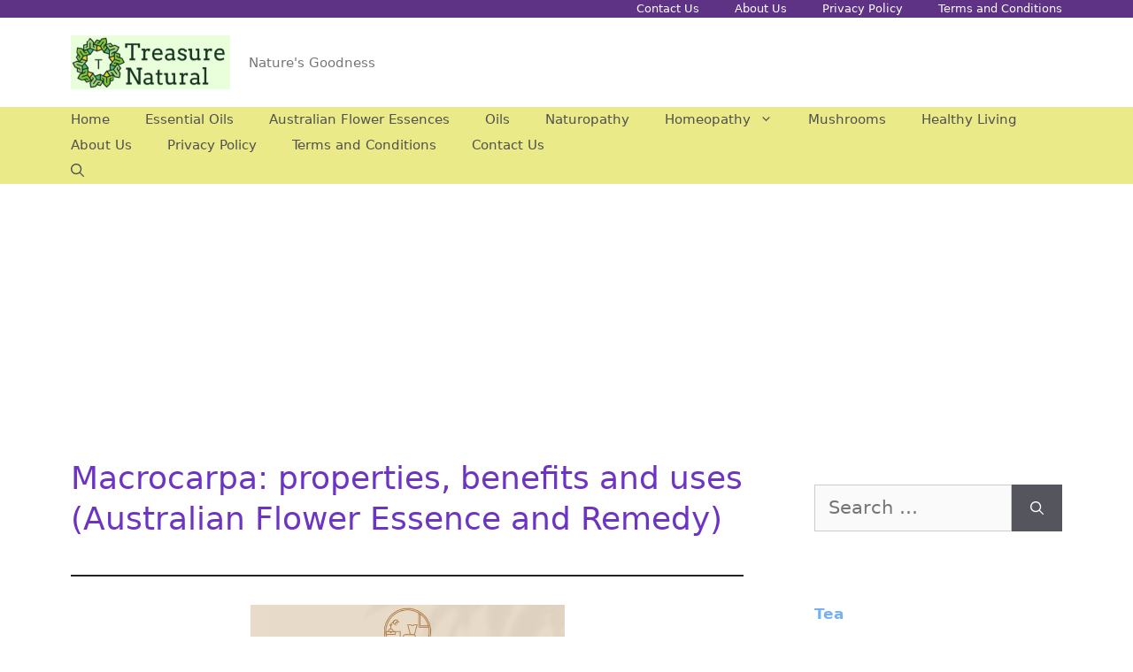

--- FILE ---
content_type: text/html; charset=UTF-8
request_url: https://treasurenatural.com/macrocarpa-properties-benefits-and-uses-australian-flower-essence-and-remedy/
body_size: 16751
content:
<!DOCTYPE html>
<html lang="en-US">
<head>
	<meta charset="UTF-8">
	<meta name='robots' content='index, follow, max-image-preview:large, max-snippet:-1, max-video-preview:-1' />
<meta name="viewport" content="width=device-width, initial-scale=1">
	<!-- This site is optimized with the Yoast SEO plugin v20.10 - https://yoast.com/wordpress/plugins/seo/ -->
	<title>Macrocarpa: properties, benefits and uses (Australian Flower Essence and Remedy) - TreasureNatural</title>
	<link rel="canonical" href="https://treasurenatural.com/macrocarpa-properties-benefits-and-uses-australian-flower-essence-and-remedy/" />
	<meta property="og:locale" content="en_US" />
	<meta property="og:type" content="article" />
	<meta property="og:title" content="Macrocarpa: properties, benefits and uses (Australian Flower Essence and Remedy) - TreasureNatural" />
	<meta property="og:description" content="Macrocarpa&nbsp;is an Australian flower remedy made from&nbsp;Eucalyptus macrocarpa.&nbsp;Also known as an anti-&nbsp;fatigue remedy, it is useful for improving physical endurance and for&nbsp;recovering strength&nbsp;after a period of convalescence.&nbsp;Let&#8217;s find out better. Description of the plant Eucalyptus macrocarpa&nbsp;&#8211; bushy&nbsp;eucalyptus&nbsp;with large fruits and red flowers whose stamens, at the moment of flowering, emerge strongly from the seed: the ... Read more" />
	<meta property="og:url" content="https://treasurenatural.com/macrocarpa-properties-benefits-and-uses-australian-flower-essence-and-remedy/" />
	<meta property="og:site_name" content="TreasureNatural" />
	<meta property="article:modified_time" content="2022-11-01T07:51:37+00:00" />
	<meta property="og:image" content="https://treasurenatural.com/wp-content/uploads/2022/11/Macrocarpa-properties-benefits-and-uses-Australian-Flower-Essence-and-Remedy-1a-683x1024.jpg" />
	<meta name="twitter:card" content="summary_large_image" />
	<meta name="twitter:label1" content="Est. reading time" />
	<meta name="twitter:data1" content="3 minutes" />
	<script type="application/ld+json" class="yoast-schema-graph">{"@context":"https://schema.org","@graph":[{"@type":"WebPage","@id":"https://treasurenatural.com/macrocarpa-properties-benefits-and-uses-australian-flower-essence-and-remedy/","url":"https://treasurenatural.com/macrocarpa-properties-benefits-and-uses-australian-flower-essence-and-remedy/","name":"Macrocarpa: properties, benefits and uses (Australian Flower Essence and Remedy) - TreasureNatural","isPartOf":{"@id":"https://treasurenatural.com/#website"},"primaryImageOfPage":{"@id":"https://treasurenatural.com/macrocarpa-properties-benefits-and-uses-australian-flower-essence-and-remedy/#primaryimage"},"image":{"@id":"https://treasurenatural.com/macrocarpa-properties-benefits-and-uses-australian-flower-essence-and-remedy/#primaryimage"},"thumbnailUrl":"https://treasurenatural.com/wp-content/uploads/2022/11/Macrocarpa-properties-benefits-and-uses-Australian-Flower-Essence-and-Remedy-1a-683x1024.jpg","datePublished":"2022-05-23T10:08:48+00:00","dateModified":"2022-11-01T07:51:37+00:00","breadcrumb":{"@id":"https://treasurenatural.com/macrocarpa-properties-benefits-and-uses-australian-flower-essence-and-remedy/#breadcrumb"},"inLanguage":"en-US","potentialAction":[{"@type":"ReadAction","target":["https://treasurenatural.com/macrocarpa-properties-benefits-and-uses-australian-flower-essence-and-remedy/"]}]},{"@type":"ImageObject","inLanguage":"en-US","@id":"https://treasurenatural.com/macrocarpa-properties-benefits-and-uses-australian-flower-essence-and-remedy/#primaryimage","url":"https://treasurenatural.com/wp-content/uploads/2022/11/Macrocarpa-properties-benefits-and-uses-Australian-Flower-Essence-and-Remedy-1a.jpg","contentUrl":"https://treasurenatural.com/wp-content/uploads/2022/11/Macrocarpa-properties-benefits-and-uses-Australian-Flower-Essence-and-Remedy-1a.jpg","width":1000,"height":1500},{"@type":"BreadcrumbList","@id":"https://treasurenatural.com/macrocarpa-properties-benefits-and-uses-australian-flower-essence-and-remedy/#breadcrumb","itemListElement":[{"@type":"ListItem","position":1,"name":"Home","item":"https://treasurenatural.com/"},{"@type":"ListItem","position":2,"name":"Macrocarpa: properties, benefits and uses (Australian Flower Essence and Remedy)"}]},{"@type":"WebSite","@id":"https://treasurenatural.com/#website","url":"https://treasurenatural.com/","name":"TreasureNatural","description":"Nature&#039;s Goodness","publisher":{"@id":"https://treasurenatural.com/#organization"},"potentialAction":[{"@type":"SearchAction","target":{"@type":"EntryPoint","urlTemplate":"https://treasurenatural.com/?s={search_term_string}"},"query-input":"required name=search_term_string"}],"inLanguage":"en-US"},{"@type":"Organization","@id":"https://treasurenatural.com/#organization","name":"TreasureNatural","url":"https://treasurenatural.com/","logo":{"@type":"ImageObject","inLanguage":"en-US","@id":"https://treasurenatural.com/#/schema/logo/image/","url":"https://treasurenatural.com/wp-content/uploads/2021/03/Logo-TreasureNatural-1.jpg","contentUrl":"https://treasurenatural.com/wp-content/uploads/2021/03/Logo-TreasureNatural-1.jpg","width":715,"height":243,"caption":"TreasureNatural"},"image":{"@id":"https://treasurenatural.com/#/schema/logo/image/"}}]}</script>
	<!-- / Yoast SEO plugin. -->


<link rel='dns-prefetch' href='//static.addtoany.com' />
<link rel="alternate" type="application/rss+xml" title="TreasureNatural &raquo; Feed" href="https://treasurenatural.com/feed/" />
<link rel="alternate" type="application/rss+xml" title="TreasureNatural &raquo; Comments Feed" href="https://treasurenatural.com/comments/feed/" />
<link rel="alternate" type="application/rss+xml" title="TreasureNatural &raquo; Macrocarpa: properties, benefits and uses (Australian Flower Essence and Remedy) Comments Feed" href="https://treasurenatural.com/macrocarpa-properties-benefits-and-uses-australian-flower-essence-and-remedy/feed/" />
		<!-- This site uses the Google Analytics by MonsterInsights plugin v8.19 - Using Analytics tracking - https://www.monsterinsights.com/ -->
							<script src="//www.googletagmanager.com/gtag/js?id=G-JRPTFSMDHW"  data-cfasync="false" data-wpfc-render="false" async></script>
			<script data-cfasync="false" data-wpfc-render="false">
				var mi_version = '8.19';
				var mi_track_user = true;
				var mi_no_track_reason = '';
				
								var disableStrs = [
										'ga-disable-G-JRPTFSMDHW',
									];

				/* Function to detect opted out users */
				function __gtagTrackerIsOptedOut() {
					for (var index = 0; index < disableStrs.length; index++) {
						if (document.cookie.indexOf(disableStrs[index] + '=true') > -1) {
							return true;
						}
					}

					return false;
				}

				/* Disable tracking if the opt-out cookie exists. */
				if (__gtagTrackerIsOptedOut()) {
					for (var index = 0; index < disableStrs.length; index++) {
						window[disableStrs[index]] = true;
					}
				}

				/* Opt-out function */
				function __gtagTrackerOptout() {
					for (var index = 0; index < disableStrs.length; index++) {
						document.cookie = disableStrs[index] + '=true; expires=Thu, 31 Dec 2099 23:59:59 UTC; path=/';
						window[disableStrs[index]] = true;
					}
				}

				if ('undefined' === typeof gaOptout) {
					function gaOptout() {
						__gtagTrackerOptout();
					}
				}
								window.dataLayer = window.dataLayer || [];

				window.MonsterInsightsDualTracker = {
					helpers: {},
					trackers: {},
				};
				if (mi_track_user) {
					function __gtagDataLayer() {
						dataLayer.push(arguments);
					}

					function __gtagTracker(type, name, parameters) {
						if (!parameters) {
							parameters = {};
						}

						if (parameters.send_to) {
							__gtagDataLayer.apply(null, arguments);
							return;
						}

						if (type === 'event') {
														parameters.send_to = monsterinsights_frontend.v4_id;
							var hookName = name;
							if (typeof parameters['event_category'] !== 'undefined') {
								hookName = parameters['event_category'] + ':' + name;
							}

							if (typeof MonsterInsightsDualTracker.trackers[hookName] !== 'undefined') {
								MonsterInsightsDualTracker.trackers[hookName](parameters);
							} else {
								__gtagDataLayer('event', name, parameters);
							}
							
						} else {
							__gtagDataLayer.apply(null, arguments);
						}
					}

					__gtagTracker('js', new Date());
					__gtagTracker('set', {
						'developer_id.dZGIzZG': true,
											});
										__gtagTracker('config', 'G-JRPTFSMDHW', {"forceSSL":"true","link_attribution":"true"} );
															window.gtag = __gtagTracker;										(function () {
						/* https://developers.google.com/analytics/devguides/collection/analyticsjs/ */
						/* ga and __gaTracker compatibility shim. */
						var noopfn = function () {
							return null;
						};
						var newtracker = function () {
							return new Tracker();
						};
						var Tracker = function () {
							return null;
						};
						var p = Tracker.prototype;
						p.get = noopfn;
						p.set = noopfn;
						p.send = function () {
							var args = Array.prototype.slice.call(arguments);
							args.unshift('send');
							__gaTracker.apply(null, args);
						};
						var __gaTracker = function () {
							var len = arguments.length;
							if (len === 0) {
								return;
							}
							var f = arguments[len - 1];
							if (typeof f !== 'object' || f === null || typeof f.hitCallback !== 'function') {
								if ('send' === arguments[0]) {
									var hitConverted, hitObject = false, action;
									if ('event' === arguments[1]) {
										if ('undefined' !== typeof arguments[3]) {
											hitObject = {
												'eventAction': arguments[3],
												'eventCategory': arguments[2],
												'eventLabel': arguments[4],
												'value': arguments[5] ? arguments[5] : 1,
											}
										}
									}
									if ('pageview' === arguments[1]) {
										if ('undefined' !== typeof arguments[2]) {
											hitObject = {
												'eventAction': 'page_view',
												'page_path': arguments[2],
											}
										}
									}
									if (typeof arguments[2] === 'object') {
										hitObject = arguments[2];
									}
									if (typeof arguments[5] === 'object') {
										Object.assign(hitObject, arguments[5]);
									}
									if ('undefined' !== typeof arguments[1].hitType) {
										hitObject = arguments[1];
										if ('pageview' === hitObject.hitType) {
											hitObject.eventAction = 'page_view';
										}
									}
									if (hitObject) {
										action = 'timing' === arguments[1].hitType ? 'timing_complete' : hitObject.eventAction;
										hitConverted = mapArgs(hitObject);
										__gtagTracker('event', action, hitConverted);
									}
								}
								return;
							}

							function mapArgs(args) {
								var arg, hit = {};
								var gaMap = {
									'eventCategory': 'event_category',
									'eventAction': 'event_action',
									'eventLabel': 'event_label',
									'eventValue': 'event_value',
									'nonInteraction': 'non_interaction',
									'timingCategory': 'event_category',
									'timingVar': 'name',
									'timingValue': 'value',
									'timingLabel': 'event_label',
									'page': 'page_path',
									'location': 'page_location',
									'title': 'page_title',
								};
								for (arg in args) {
																		if (!(!args.hasOwnProperty(arg) || !gaMap.hasOwnProperty(arg))) {
										hit[gaMap[arg]] = args[arg];
									} else {
										hit[arg] = args[arg];
									}
								}
								return hit;
							}

							try {
								f.hitCallback();
							} catch (ex) {
							}
						};
						__gaTracker.create = newtracker;
						__gaTracker.getByName = newtracker;
						__gaTracker.getAll = function () {
							return [];
						};
						__gaTracker.remove = noopfn;
						__gaTracker.loaded = true;
						window['__gaTracker'] = __gaTracker;
					})();
									} else {
										console.log("");
					(function () {
						function __gtagTracker() {
							return null;
						}

						window['__gtagTracker'] = __gtagTracker;
						window['gtag'] = __gtagTracker;
					})();
									}
			</script>
				<!-- / Google Analytics by MonsterInsights -->
		<script>
window._wpemojiSettings = {"baseUrl":"https:\/\/s.w.org\/images\/core\/emoji\/14.0.0\/72x72\/","ext":".png","svgUrl":"https:\/\/s.w.org\/images\/core\/emoji\/14.0.0\/svg\/","svgExt":".svg","source":{"concatemoji":"https:\/\/treasurenatural.com\/wp-includes\/js\/wp-emoji-release.min.js?ver=6.1.9"}};
/*! This file is auto-generated */
!function(e,a,t){var n,r,o,i=a.createElement("canvas"),p=i.getContext&&i.getContext("2d");function s(e,t){var a=String.fromCharCode,e=(p.clearRect(0,0,i.width,i.height),p.fillText(a.apply(this,e),0,0),i.toDataURL());return p.clearRect(0,0,i.width,i.height),p.fillText(a.apply(this,t),0,0),e===i.toDataURL()}function c(e){var t=a.createElement("script");t.src=e,t.defer=t.type="text/javascript",a.getElementsByTagName("head")[0].appendChild(t)}for(o=Array("flag","emoji"),t.supports={everything:!0,everythingExceptFlag:!0},r=0;r<o.length;r++)t.supports[o[r]]=function(e){if(p&&p.fillText)switch(p.textBaseline="top",p.font="600 32px Arial",e){case"flag":return s([127987,65039,8205,9895,65039],[127987,65039,8203,9895,65039])?!1:!s([55356,56826,55356,56819],[55356,56826,8203,55356,56819])&&!s([55356,57332,56128,56423,56128,56418,56128,56421,56128,56430,56128,56423,56128,56447],[55356,57332,8203,56128,56423,8203,56128,56418,8203,56128,56421,8203,56128,56430,8203,56128,56423,8203,56128,56447]);case"emoji":return!s([129777,127995,8205,129778,127999],[129777,127995,8203,129778,127999])}return!1}(o[r]),t.supports.everything=t.supports.everything&&t.supports[o[r]],"flag"!==o[r]&&(t.supports.everythingExceptFlag=t.supports.everythingExceptFlag&&t.supports[o[r]]);t.supports.everythingExceptFlag=t.supports.everythingExceptFlag&&!t.supports.flag,t.DOMReady=!1,t.readyCallback=function(){t.DOMReady=!0},t.supports.everything||(n=function(){t.readyCallback()},a.addEventListener?(a.addEventListener("DOMContentLoaded",n,!1),e.addEventListener("load",n,!1)):(e.attachEvent("onload",n),a.attachEvent("onreadystatechange",function(){"complete"===a.readyState&&t.readyCallback()})),(e=t.source||{}).concatemoji?c(e.concatemoji):e.wpemoji&&e.twemoji&&(c(e.twemoji),c(e.wpemoji)))}(window,document,window._wpemojiSettings);
</script>
<style>
img.wp-smiley,
img.emoji {
	display: inline !important;
	border: none !important;
	box-shadow: none !important;
	height: 1em !important;
	width: 1em !important;
	margin: 0 0.07em !important;
	vertical-align: -0.1em !important;
	background: none !important;
	padding: 0 !important;
}
</style>
	<link rel='stylesheet' id='wp-block-library-css' href='https://treasurenatural.com/wp-includes/css/dist/block-library/style.min.css?ver=6.1.9' media='all' />
<link rel='stylesheet' id='classic-theme-styles-css' href='https://treasurenatural.com/wp-includes/css/classic-themes.min.css?ver=1' media='all' />
<style id='global-styles-inline-css'>
body{--wp--preset--color--black: #000000;--wp--preset--color--cyan-bluish-gray: #abb8c3;--wp--preset--color--white: #ffffff;--wp--preset--color--pale-pink: #f78da7;--wp--preset--color--vivid-red: #cf2e2e;--wp--preset--color--luminous-vivid-orange: #ff6900;--wp--preset--color--luminous-vivid-amber: #fcb900;--wp--preset--color--light-green-cyan: #7bdcb5;--wp--preset--color--vivid-green-cyan: #00d084;--wp--preset--color--pale-cyan-blue: #8ed1fc;--wp--preset--color--vivid-cyan-blue: #0693e3;--wp--preset--color--vivid-purple: #9b51e0;--wp--preset--color--contrast: var(--contrast);--wp--preset--color--contrast-2: var(--contrast-2);--wp--preset--color--contrast-3: var(--contrast-3);--wp--preset--color--base: var(--base);--wp--preset--color--base-2: var(--base-2);--wp--preset--color--base-3: var(--base-3);--wp--preset--color--accent: var(--accent);--wp--preset--gradient--vivid-cyan-blue-to-vivid-purple: linear-gradient(135deg,rgba(6,147,227,1) 0%,rgb(155,81,224) 100%);--wp--preset--gradient--light-green-cyan-to-vivid-green-cyan: linear-gradient(135deg,rgb(122,220,180) 0%,rgb(0,208,130) 100%);--wp--preset--gradient--luminous-vivid-amber-to-luminous-vivid-orange: linear-gradient(135deg,rgba(252,185,0,1) 0%,rgba(255,105,0,1) 100%);--wp--preset--gradient--luminous-vivid-orange-to-vivid-red: linear-gradient(135deg,rgba(255,105,0,1) 0%,rgb(207,46,46) 100%);--wp--preset--gradient--very-light-gray-to-cyan-bluish-gray: linear-gradient(135deg,rgb(238,238,238) 0%,rgb(169,184,195) 100%);--wp--preset--gradient--cool-to-warm-spectrum: linear-gradient(135deg,rgb(74,234,220) 0%,rgb(151,120,209) 20%,rgb(207,42,186) 40%,rgb(238,44,130) 60%,rgb(251,105,98) 80%,rgb(254,248,76) 100%);--wp--preset--gradient--blush-light-purple: linear-gradient(135deg,rgb(255,206,236) 0%,rgb(152,150,240) 100%);--wp--preset--gradient--blush-bordeaux: linear-gradient(135deg,rgb(254,205,165) 0%,rgb(254,45,45) 50%,rgb(107,0,62) 100%);--wp--preset--gradient--luminous-dusk: linear-gradient(135deg,rgb(255,203,112) 0%,rgb(199,81,192) 50%,rgb(65,88,208) 100%);--wp--preset--gradient--pale-ocean: linear-gradient(135deg,rgb(255,245,203) 0%,rgb(182,227,212) 50%,rgb(51,167,181) 100%);--wp--preset--gradient--electric-grass: linear-gradient(135deg,rgb(202,248,128) 0%,rgb(113,206,126) 100%);--wp--preset--gradient--midnight: linear-gradient(135deg,rgb(2,3,129) 0%,rgb(40,116,252) 100%);--wp--preset--duotone--dark-grayscale: url('#wp-duotone-dark-grayscale');--wp--preset--duotone--grayscale: url('#wp-duotone-grayscale');--wp--preset--duotone--purple-yellow: url('#wp-duotone-purple-yellow');--wp--preset--duotone--blue-red: url('#wp-duotone-blue-red');--wp--preset--duotone--midnight: url('#wp-duotone-midnight');--wp--preset--duotone--magenta-yellow: url('#wp-duotone-magenta-yellow');--wp--preset--duotone--purple-green: url('#wp-duotone-purple-green');--wp--preset--duotone--blue-orange: url('#wp-duotone-blue-orange');--wp--preset--font-size--small: 13px;--wp--preset--font-size--medium: 20px;--wp--preset--font-size--large: 36px;--wp--preset--font-size--x-large: 42px;--wp--preset--spacing--20: 0.44rem;--wp--preset--spacing--30: 0.67rem;--wp--preset--spacing--40: 1rem;--wp--preset--spacing--50: 1.5rem;--wp--preset--spacing--60: 2.25rem;--wp--preset--spacing--70: 3.38rem;--wp--preset--spacing--80: 5.06rem;}:where(.is-layout-flex){gap: 0.5em;}body .is-layout-flow > .alignleft{float: left;margin-inline-start: 0;margin-inline-end: 2em;}body .is-layout-flow > .alignright{float: right;margin-inline-start: 2em;margin-inline-end: 0;}body .is-layout-flow > .aligncenter{margin-left: auto !important;margin-right: auto !important;}body .is-layout-constrained > .alignleft{float: left;margin-inline-start: 0;margin-inline-end: 2em;}body .is-layout-constrained > .alignright{float: right;margin-inline-start: 2em;margin-inline-end: 0;}body .is-layout-constrained > .aligncenter{margin-left: auto !important;margin-right: auto !important;}body .is-layout-constrained > :where(:not(.alignleft):not(.alignright):not(.alignfull)){max-width: var(--wp--style--global--content-size);margin-left: auto !important;margin-right: auto !important;}body .is-layout-constrained > .alignwide{max-width: var(--wp--style--global--wide-size);}body .is-layout-flex{display: flex;}body .is-layout-flex{flex-wrap: wrap;align-items: center;}body .is-layout-flex > *{margin: 0;}:where(.wp-block-columns.is-layout-flex){gap: 2em;}.has-black-color{color: var(--wp--preset--color--black) !important;}.has-cyan-bluish-gray-color{color: var(--wp--preset--color--cyan-bluish-gray) !important;}.has-white-color{color: var(--wp--preset--color--white) !important;}.has-pale-pink-color{color: var(--wp--preset--color--pale-pink) !important;}.has-vivid-red-color{color: var(--wp--preset--color--vivid-red) !important;}.has-luminous-vivid-orange-color{color: var(--wp--preset--color--luminous-vivid-orange) !important;}.has-luminous-vivid-amber-color{color: var(--wp--preset--color--luminous-vivid-amber) !important;}.has-light-green-cyan-color{color: var(--wp--preset--color--light-green-cyan) !important;}.has-vivid-green-cyan-color{color: var(--wp--preset--color--vivid-green-cyan) !important;}.has-pale-cyan-blue-color{color: var(--wp--preset--color--pale-cyan-blue) !important;}.has-vivid-cyan-blue-color{color: var(--wp--preset--color--vivid-cyan-blue) !important;}.has-vivid-purple-color{color: var(--wp--preset--color--vivid-purple) !important;}.has-black-background-color{background-color: var(--wp--preset--color--black) !important;}.has-cyan-bluish-gray-background-color{background-color: var(--wp--preset--color--cyan-bluish-gray) !important;}.has-white-background-color{background-color: var(--wp--preset--color--white) !important;}.has-pale-pink-background-color{background-color: var(--wp--preset--color--pale-pink) !important;}.has-vivid-red-background-color{background-color: var(--wp--preset--color--vivid-red) !important;}.has-luminous-vivid-orange-background-color{background-color: var(--wp--preset--color--luminous-vivid-orange) !important;}.has-luminous-vivid-amber-background-color{background-color: var(--wp--preset--color--luminous-vivid-amber) !important;}.has-light-green-cyan-background-color{background-color: var(--wp--preset--color--light-green-cyan) !important;}.has-vivid-green-cyan-background-color{background-color: var(--wp--preset--color--vivid-green-cyan) !important;}.has-pale-cyan-blue-background-color{background-color: var(--wp--preset--color--pale-cyan-blue) !important;}.has-vivid-cyan-blue-background-color{background-color: var(--wp--preset--color--vivid-cyan-blue) !important;}.has-vivid-purple-background-color{background-color: var(--wp--preset--color--vivid-purple) !important;}.has-black-border-color{border-color: var(--wp--preset--color--black) !important;}.has-cyan-bluish-gray-border-color{border-color: var(--wp--preset--color--cyan-bluish-gray) !important;}.has-white-border-color{border-color: var(--wp--preset--color--white) !important;}.has-pale-pink-border-color{border-color: var(--wp--preset--color--pale-pink) !important;}.has-vivid-red-border-color{border-color: var(--wp--preset--color--vivid-red) !important;}.has-luminous-vivid-orange-border-color{border-color: var(--wp--preset--color--luminous-vivid-orange) !important;}.has-luminous-vivid-amber-border-color{border-color: var(--wp--preset--color--luminous-vivid-amber) !important;}.has-light-green-cyan-border-color{border-color: var(--wp--preset--color--light-green-cyan) !important;}.has-vivid-green-cyan-border-color{border-color: var(--wp--preset--color--vivid-green-cyan) !important;}.has-pale-cyan-blue-border-color{border-color: var(--wp--preset--color--pale-cyan-blue) !important;}.has-vivid-cyan-blue-border-color{border-color: var(--wp--preset--color--vivid-cyan-blue) !important;}.has-vivid-purple-border-color{border-color: var(--wp--preset--color--vivid-purple) !important;}.has-vivid-cyan-blue-to-vivid-purple-gradient-background{background: var(--wp--preset--gradient--vivid-cyan-blue-to-vivid-purple) !important;}.has-light-green-cyan-to-vivid-green-cyan-gradient-background{background: var(--wp--preset--gradient--light-green-cyan-to-vivid-green-cyan) !important;}.has-luminous-vivid-amber-to-luminous-vivid-orange-gradient-background{background: var(--wp--preset--gradient--luminous-vivid-amber-to-luminous-vivid-orange) !important;}.has-luminous-vivid-orange-to-vivid-red-gradient-background{background: var(--wp--preset--gradient--luminous-vivid-orange-to-vivid-red) !important;}.has-very-light-gray-to-cyan-bluish-gray-gradient-background{background: var(--wp--preset--gradient--very-light-gray-to-cyan-bluish-gray) !important;}.has-cool-to-warm-spectrum-gradient-background{background: var(--wp--preset--gradient--cool-to-warm-spectrum) !important;}.has-blush-light-purple-gradient-background{background: var(--wp--preset--gradient--blush-light-purple) !important;}.has-blush-bordeaux-gradient-background{background: var(--wp--preset--gradient--blush-bordeaux) !important;}.has-luminous-dusk-gradient-background{background: var(--wp--preset--gradient--luminous-dusk) !important;}.has-pale-ocean-gradient-background{background: var(--wp--preset--gradient--pale-ocean) !important;}.has-electric-grass-gradient-background{background: var(--wp--preset--gradient--electric-grass) !important;}.has-midnight-gradient-background{background: var(--wp--preset--gradient--midnight) !important;}.has-small-font-size{font-size: var(--wp--preset--font-size--small) !important;}.has-medium-font-size{font-size: var(--wp--preset--font-size--medium) !important;}.has-large-font-size{font-size: var(--wp--preset--font-size--large) !important;}.has-x-large-font-size{font-size: var(--wp--preset--font-size--x-large) !important;}
.wp-block-navigation a:where(:not(.wp-element-button)){color: inherit;}
:where(.wp-block-columns.is-layout-flex){gap: 2em;}
.wp-block-pullquote{font-size: 1.5em;line-height: 1.6;}
</style>
<link rel='stylesheet' id='crp-style-grid-css' href='https://treasurenatural.com/wp-content/plugins/contextual-related-posts/css/grid.min.css?ver=3.3.4' media='all' />
<style id='crp-style-grid-inline-css'>

			.crp_related.crp-grid ul li a.crp_link {
				grid-template-rows: 150px auto;
			}
			.crp_related.crp-grid ul {
				grid-template-columns: repeat(auto-fill, minmax(150px, 1fr));
			}
			
</style>
<link rel='stylesheet' id='generate-comments-css' href='https://treasurenatural.com/wp-content/themes/generatepress/assets/css/components/comments.min.css?ver=3.2.4' media='all' />
<link rel='stylesheet' id='generate-widget-areas-css' href='https://treasurenatural.com/wp-content/themes/generatepress/assets/css/components/widget-areas.min.css?ver=3.2.4' media='all' />
<link rel='stylesheet' id='generate-style-css' href='https://treasurenatural.com/wp-content/themes/generatepress/assets/css/main.min.css?ver=3.2.4' media='all' />
<style id='generate-style-inline-css'>
body{background-color:#ffffff;color:#222222;}a{color:#74b1f6;}a:hover, a:focus, a:active{color:#dfbaba;}.wp-block-group__inner-container{max-width:1200px;margin-left:auto;margin-right:auto;}.site-header .header-image{width:180px;}.navigation-search{position:absolute;left:-99999px;pointer-events:none;visibility:hidden;z-index:20;width:100%;top:0;transition:opacity 100ms ease-in-out;opacity:0;}.navigation-search.nav-search-active{left:0;right:0;pointer-events:auto;visibility:visible;opacity:1;}.navigation-search input[type="search"]{outline:0;border:0;vertical-align:bottom;line-height:1;opacity:0.9;width:100%;z-index:20;border-radius:0;-webkit-appearance:none;height:60px;}.navigation-search input::-ms-clear{display:none;width:0;height:0;}.navigation-search input::-ms-reveal{display:none;width:0;height:0;}.navigation-search input::-webkit-search-decoration, .navigation-search input::-webkit-search-cancel-button, .navigation-search input::-webkit-search-results-button, .navigation-search input::-webkit-search-results-decoration{display:none;}.gen-sidebar-nav .navigation-search{top:auto;bottom:0;}:root{--contrast:#222222;--contrast-2:#575760;--contrast-3:#b2b2be;--base:#f0f0f0;--base-2:#f7f8f9;--base-3:#ffffff;--accent:#1e73be;}.has-contrast-color{color:var(--contrast);}.has-contrast-background-color{background-color:var(--contrast);}.has-contrast-2-color{color:var(--contrast-2);}.has-contrast-2-background-color{background-color:var(--contrast-2);}.has-contrast-3-color{color:var(--contrast-3);}.has-contrast-3-background-color{background-color:var(--contrast-3);}.has-base-color{color:var(--base);}.has-base-background-color{background-color:var(--base);}.has-base-2-color{color:var(--base-2);}.has-base-2-background-color{background-color:var(--base-2);}.has-base-3-color{color:var(--base-3);}.has-base-3-background-color{background-color:var(--base-3);}.has-accent-color{color:var(--accent);}.has-accent-background-color{background-color:var(--accent);}body, button, input, select, textarea{font-family:-apple-system, system-ui, BlinkMacSystemFont, "Segoe UI", Helvetica, Arial, sans-serif, "Apple Color Emoji", "Segoe UI Emoji", "Segoe UI Symbol";font-size:21px;}body{line-height:1.6;}.entry-content > [class*="wp-block-"]:not(:last-child){margin-bottom:1.5em;}.main-navigation .main-nav ul ul li a{font-size:14px;}.sidebar .widget, .footer-widgets .widget{font-size:17px;}h1{font-weight:500;font-size:36px;line-height:1.3em;}h2{font-size:33px;}@media (max-width:768px){h1{font-size:31px;}h2{font-size:27px;}h3{font-size:24px;}h4{font-size:22px;}h5{font-size:19px;}}.top-bar{background-color:#636363;color:#ffffff;}.top-bar a{color:#ffffff;}.top-bar a:hover{color:#303030;}.site-header{background-color:#ffffff;}.main-title a,.main-title a:hover{color:#222222;}.site-description{color:#757575;}.main-navigation,.main-navigation ul ul{background-color:rgba(226,226,86,0.7);}.main-navigation .main-nav ul li a, .main-navigation .menu-toggle, .main-navigation .menu-bar-items{color:#515151;}.main-navigation .main-nav ul li:not([class*="current-menu-"]):hover > a, .main-navigation .main-nav ul li:not([class*="current-menu-"]):focus > a, .main-navigation .main-nav ul li.sfHover:not([class*="current-menu-"]) > a, .main-navigation .menu-bar-item:hover > a, .main-navigation .menu-bar-item.sfHover > a{color:#7a8896;background-color:#ffffff;}button.menu-toggle:hover,button.menu-toggle:focus{color:#515151;}.main-navigation .main-nav ul li[class*="current-menu-"] > a{color:#7a8896;background-color:#ffffff;}.navigation-search input[type="search"],.navigation-search input[type="search"]:active, .navigation-search input[type="search"]:focus, .main-navigation .main-nav ul li.search-item.active > a, .main-navigation .menu-bar-items .search-item.active > a{color:#7a8896;background-color:#ffffff;}.main-navigation ul ul{background-color:#eaeaea;}.main-navigation .main-nav ul ul li a{color:#515151;}.main-navigation .main-nav ul ul li:not([class*="current-menu-"]):hover > a,.main-navigation .main-nav ul ul li:not([class*="current-menu-"]):focus > a, .main-navigation .main-nav ul ul li.sfHover:not([class*="current-menu-"]) > a{color:#7a8896;background-color:#eaeaea;}.main-navigation .main-nav ul ul li[class*="current-menu-"] > a{color:#7a8896;background-color:#eaeaea;}.separate-containers .inside-article, .separate-containers .comments-area, .separate-containers .page-header, .one-container .container, .separate-containers .paging-navigation, .inside-page-header{background-color:#ffffff;}.entry-title a{color:#222222;}.entry-title a:hover{color:#55555e;}.entry-meta{color:#595959;}h1{color:#6d34c3;}h2{color:#56ad5d;}h3{color:#b49ded;}h4{color:#56ad5d;}h5{color:#56ad5d;}.sidebar .widget{background-color:#ffffff;}.footer-widgets{background-color:#ffffff;}.footer-widgets .widget-title{color:#000000;}.site-info{color:#ffffff;background-color:#55555e;}.site-info a{color:#ffffff;}.site-info a:hover{color:#d3d3d3;}.footer-bar .widget_nav_menu .current-menu-item a{color:#d3d3d3;}input[type="text"],input[type="email"],input[type="url"],input[type="password"],input[type="search"],input[type="tel"],input[type="number"],textarea,select{color:#666666;background-color:#fafafa;border-color:#cccccc;}input[type="text"]:focus,input[type="email"]:focus,input[type="url"]:focus,input[type="password"]:focus,input[type="search"]:focus,input[type="tel"]:focus,input[type="number"]:focus,textarea:focus,select:focus{color:#666666;background-color:#ffffff;border-color:#bfbfbf;}button,html input[type="button"],input[type="reset"],input[type="submit"],a.button,a.wp-block-button__link:not(.has-background){color:#ffffff;background-color:#55555e;}button:hover,html input[type="button"]:hover,input[type="reset"]:hover,input[type="submit"]:hover,a.button:hover,button:focus,html input[type="button"]:focus,input[type="reset"]:focus,input[type="submit"]:focus,a.button:focus,a.wp-block-button__link:not(.has-background):active,a.wp-block-button__link:not(.has-background):focus,a.wp-block-button__link:not(.has-background):hover{color:#ffffff;background-color:#3f4047;}a.generate-back-to-top{background-color:rgba( 0,0,0,0.4 );color:#ffffff;}a.generate-back-to-top:hover,a.generate-back-to-top:focus{background-color:rgba( 0,0,0,0.6 );color:#ffffff;}@media (max-width: 768px){.main-navigation .menu-bar-item:hover > a, .main-navigation .menu-bar-item.sfHover > a{background:none;color:#515151;}}.nav-below-header .main-navigation .inside-navigation.grid-container, .nav-above-header .main-navigation .inside-navigation.grid-container{padding:0px 20px 0px 20px;}.separate-containers .inside-article, .separate-containers .comments-area, .separate-containers .page-header, .separate-containers .paging-navigation, .one-container .site-content, .inside-page-header{padding:10px 40px 40px 40px;}.site-main .wp-block-group__inner-container{padding:10px 40px 40px 40px;}.separate-containers .paging-navigation{padding-top:20px;padding-bottom:20px;}.entry-content .alignwide, body:not(.no-sidebar) .entry-content .alignfull{margin-left:-40px;width:calc(100% + 80px);max-width:calc(100% + 80px);}.sidebar .widget, .page-header, .widget-area .main-navigation, .site-main > *{margin-bottom:0px;}.separate-containers .site-main{margin:0px;}.both-right .inside-left-sidebar,.both-left .inside-left-sidebar{margin-right:0px;}.both-right .inside-right-sidebar,.both-left .inside-right-sidebar{margin-left:0px;}.separate-containers .featured-image{margin-top:0px;}.separate-containers .inside-right-sidebar, .separate-containers .inside-left-sidebar{margin-top:0px;margin-bottom:0px;}.main-navigation .main-nav ul li a,.menu-toggle,.main-navigation .menu-bar-item > a{line-height:29px;}.navigation-search input[type="search"]{height:29px;}.rtl .menu-item-has-children .dropdown-menu-toggle{padding-left:20px;}.rtl .main-navigation .main-nav ul li.menu-item-has-children > a{padding-right:20px;}@media (max-width:768px){.separate-containers .inside-article, .separate-containers .comments-area, .separate-containers .page-header, .separate-containers .paging-navigation, .one-container .site-content, .inside-page-header{padding:30px;}.site-main .wp-block-group__inner-container{padding:30px;}.inside-top-bar{padding-right:30px;padding-left:30px;}.inside-header{padding-right:30px;padding-left:30px;}.widget-area .widget{padding-top:30px;padding-right:30px;padding-bottom:30px;padding-left:30px;}.footer-widgets-container{padding-top:30px;padding-right:30px;padding-bottom:30px;padding-left:30px;}.inside-site-info{padding-right:30px;padding-left:30px;}.entry-content .alignwide, body:not(.no-sidebar) .entry-content .alignfull{margin-left:-30px;width:calc(100% + 60px);max-width:calc(100% + 60px);}.one-container .site-main .paging-navigation{margin-bottom:0px;}}/* End cached CSS */.is-right-sidebar{width:30%;}.is-left-sidebar{width:30%;}.site-content .content-area{width:70%;}@media (max-width: 768px){.main-navigation .menu-toggle,.sidebar-nav-mobile:not(#sticky-placeholder){display:block;}.main-navigation ul,.gen-sidebar-nav,.main-navigation:not(.slideout-navigation):not(.toggled) .main-nav > ul,.has-inline-mobile-toggle #site-navigation .inside-navigation > *:not(.navigation-search):not(.main-nav){display:none;}.nav-align-right .inside-navigation,.nav-align-center .inside-navigation{justify-content:space-between;}}
.dynamic-author-image-rounded{border-radius:100%;}.dynamic-featured-image, .dynamic-author-image{vertical-align:middle;}.one-container.blog .dynamic-content-template:not(:last-child), .one-container.archive .dynamic-content-template:not(:last-child){padding-bottom:0px;}.dynamic-entry-excerpt > p:last-child{margin-bottom:0px;}
h1.entry-title{font-size:36px;}
.post-image:not(:first-child), .page-content:not(:first-child), .entry-content:not(:first-child), .entry-summary:not(:first-child), footer.entry-meta{margin-top:0.3em;}.post-image-above-header .inside-article div.featured-image, .post-image-above-header .inside-article div.post-image{margin-bottom:0.3em;}
</style>
<link rel='stylesheet' id='addtoany-css' href='https://treasurenatural.com/wp-content/plugins/add-to-any/addtoany.min.css?ver=1.16' media='all' />
<link rel='stylesheet' id='generate-secondary-nav-css' href='https://treasurenatural.com/wp-content/plugins/gp-premium/secondary-nav/functions/css/main.min.css?ver=2.3.2' media='all' />
<style id='generate-secondary-nav-inline-css'>
.secondary-navigation{background-color:#5e3284;}.secondary-nav-below-header .secondary-navigation .inside-navigation.grid-container, .secondary-nav-above-header .secondary-navigation .inside-navigation.grid-container{padding:0px 20px 0px 20px;}.secondary-navigation .main-nav ul li a,.secondary-navigation .menu-toggle,.secondary-menu-bar-items .menu-bar-item > a{color:#ffffff;line-height:20px;}.secondary-navigation .secondary-menu-bar-items{color:#ffffff;}button.secondary-menu-toggle:hover,button.secondary-menu-toggle:focus{color:#ffffff;}.widget-area .secondary-navigation{margin-bottom:0px;}.secondary-navigation ul ul{background-color:#303030;top:auto;}.secondary-navigation .main-nav ul ul li a{color:#ffffff;}.secondary-navigation .main-nav ul li:not([class*="current-menu-"]):hover > a, .secondary-navigation .main-nav ul li:not([class*="current-menu-"]):focus > a, .secondary-navigation .main-nav ul li.sfHover:not([class*="current-menu-"]) > a, .secondary-menu-bar-items .menu-bar-item:hover > a{color:#ffffff;background-color:#303030;}.secondary-navigation .main-nav ul ul li:not([class*="current-menu-"]):hover > a,.secondary-navigation .main-nav ul ul li:not([class*="current-menu-"]):focus > a,.secondary-navigation .main-nav ul ul li.sfHover:not([class*="current-menu-"]) > a{color:#ffffff;background-color:#474747;}.secondary-navigation .main-nav ul li[class*="current-menu-"] > a{color:#222222;background-color:#ffffff;}.secondary-navigation .main-nav ul ul li[class*="current-menu-"] > a{color:#ffffff;background-color:#474747;}.secondary-navigation.toggled .dropdown-menu-toggle:before{display:none;}@media (max-width: 768px) {.secondary-menu-bar-items .menu-bar-item:hover > a{background: none;color: #ffffff;}}
</style>
<link rel='stylesheet' id='generate-secondary-nav-mobile-css' href='https://treasurenatural.com/wp-content/plugins/gp-premium/secondary-nav/functions/css/main-mobile.min.css?ver=2.3.2' media='all' />
<script src='https://treasurenatural.com/wp-content/plugins/google-analytics-for-wordpress/assets/js/frontend-gtag.min.js?ver=8.19' id='monsterinsights-frontend-script-js'></script>
<script data-cfasync="false" data-wpfc-render="false" id='monsterinsights-frontend-script-js-extra'>var monsterinsights_frontend = {"js_events_tracking":"true","download_extensions":"doc,pdf,ppt,zip,xls,docx,pptx,xlsx","inbound_paths":"[{\"path\":\"\\\/go\\\/\",\"label\":\"affiliate\"},{\"path\":\"\\\/recommend\\\/\",\"label\":\"affiliate\"}]","home_url":"https:\/\/treasurenatural.com","hash_tracking":"false","v4_id":"G-JRPTFSMDHW"};</script>
<script id='addtoany-core-js-before'>
window.a2a_config=window.a2a_config||{};a2a_config.callbacks=[];a2a_config.overlays=[];a2a_config.templates={};
</script>
<script async src='https://static.addtoany.com/menu/page.js' id='addtoany-core-js'></script>
<script src='https://treasurenatural.com/wp-includes/js/jquery/jquery.min.js?ver=3.6.1' id='jquery-core-js'></script>
<script src='https://treasurenatural.com/wp-includes/js/jquery/jquery-migrate.min.js?ver=3.3.2' id='jquery-migrate-js'></script>
<script async src='https://treasurenatural.com/wp-content/plugins/add-to-any/addtoany.min.js?ver=1.1' id='addtoany-jquery-js'></script>
<link rel="https://api.w.org/" href="https://treasurenatural.com/wp-json/" /><link rel="alternate" type="application/json" href="https://treasurenatural.com/wp-json/wp/v2/pages/6027" /><link rel="EditURI" type="application/rsd+xml" title="RSD" href="https://treasurenatural.com/xmlrpc.php?rsd" />
<link rel="wlwmanifest" type="application/wlwmanifest+xml" href="https://treasurenatural.com/wp-includes/wlwmanifest.xml" />
<meta name="generator" content="WordPress 6.1.9" />
<link rel='shortlink' href='https://treasurenatural.com/?p=6027' />
<link rel="alternate" type="application/json+oembed" href="https://treasurenatural.com/wp-json/oembed/1.0/embed?url=https%3A%2F%2Ftreasurenatural.com%2Fmacrocarpa-properties-benefits-and-uses-australian-flower-essence-and-remedy%2F" />
<link rel="alternate" type="text/xml+oembed" href="https://treasurenatural.com/wp-json/oembed/1.0/embed?url=https%3A%2F%2Ftreasurenatural.com%2Fmacrocarpa-properties-benefits-and-uses-australian-flower-essence-and-remedy%2F&#038;format=xml" />
<!-- HFCM by 99 Robots - Snippet # 1: Adsense -->
<script async src="https://pagead2.googlesyndication.com/pagead/js/adsbygoogle.js?client=ca-pub-8597573797113357"
     crossorigin="anonymous"></script>
<!-- /end HFCM by 99 Robots -->
<!-- HFCM by 99 Robots - Snippet # 2: Pinterest Website Claim -->
<meta name="p:domain_verify" content="ad13c4c978f2beb6f2962a519eb79070"/>
<!-- /end HFCM by 99 Robots -->
<link rel="icon" href="https://treasurenatural.com/wp-content/uploads/2021/03/cropped-android-chrome-512x512-1-32x32.png" sizes="32x32" />
<link rel="icon" href="https://treasurenatural.com/wp-content/uploads/2021/03/cropped-android-chrome-512x512-1-192x192.png" sizes="192x192" />
<link rel="apple-touch-icon" href="https://treasurenatural.com/wp-content/uploads/2021/03/cropped-android-chrome-512x512-1-180x180.png" />
<meta name="msapplication-TileImage" content="https://treasurenatural.com/wp-content/uploads/2021/03/cropped-android-chrome-512x512-1-270x270.png" />
</head>

<body class="page-template-default page page-id-6027 wp-custom-logo wp-embed-responsive post-image-aligned-center secondary-nav-above-header secondary-nav-aligned-right sticky-menu-fade right-sidebar nav-below-header separate-containers nav-search-enabled header-aligned-left dropdown-hover" itemtype="https://schema.org/WebPage" itemscope>
	<svg xmlns="http://www.w3.org/2000/svg" viewBox="0 0 0 0" width="0" height="0" focusable="false" role="none" style="visibility: hidden; position: absolute; left: -9999px; overflow: hidden;" ><defs><filter id="wp-duotone-dark-grayscale"><feColorMatrix color-interpolation-filters="sRGB" type="matrix" values=" .299 .587 .114 0 0 .299 .587 .114 0 0 .299 .587 .114 0 0 .299 .587 .114 0 0 " /><feComponentTransfer color-interpolation-filters="sRGB" ><feFuncR type="table" tableValues="0 0.49803921568627" /><feFuncG type="table" tableValues="0 0.49803921568627" /><feFuncB type="table" tableValues="0 0.49803921568627" /><feFuncA type="table" tableValues="1 1" /></feComponentTransfer><feComposite in2="SourceGraphic" operator="in" /></filter></defs></svg><svg xmlns="http://www.w3.org/2000/svg" viewBox="0 0 0 0" width="0" height="0" focusable="false" role="none" style="visibility: hidden; position: absolute; left: -9999px; overflow: hidden;" ><defs><filter id="wp-duotone-grayscale"><feColorMatrix color-interpolation-filters="sRGB" type="matrix" values=" .299 .587 .114 0 0 .299 .587 .114 0 0 .299 .587 .114 0 0 .299 .587 .114 0 0 " /><feComponentTransfer color-interpolation-filters="sRGB" ><feFuncR type="table" tableValues="0 1" /><feFuncG type="table" tableValues="0 1" /><feFuncB type="table" tableValues="0 1" /><feFuncA type="table" tableValues="1 1" /></feComponentTransfer><feComposite in2="SourceGraphic" operator="in" /></filter></defs></svg><svg xmlns="http://www.w3.org/2000/svg" viewBox="0 0 0 0" width="0" height="0" focusable="false" role="none" style="visibility: hidden; position: absolute; left: -9999px; overflow: hidden;" ><defs><filter id="wp-duotone-purple-yellow"><feColorMatrix color-interpolation-filters="sRGB" type="matrix" values=" .299 .587 .114 0 0 .299 .587 .114 0 0 .299 .587 .114 0 0 .299 .587 .114 0 0 " /><feComponentTransfer color-interpolation-filters="sRGB" ><feFuncR type="table" tableValues="0.54901960784314 0.98823529411765" /><feFuncG type="table" tableValues="0 1" /><feFuncB type="table" tableValues="0.71764705882353 0.25490196078431" /><feFuncA type="table" tableValues="1 1" /></feComponentTransfer><feComposite in2="SourceGraphic" operator="in" /></filter></defs></svg><svg xmlns="http://www.w3.org/2000/svg" viewBox="0 0 0 0" width="0" height="0" focusable="false" role="none" style="visibility: hidden; position: absolute; left: -9999px; overflow: hidden;" ><defs><filter id="wp-duotone-blue-red"><feColorMatrix color-interpolation-filters="sRGB" type="matrix" values=" .299 .587 .114 0 0 .299 .587 .114 0 0 .299 .587 .114 0 0 .299 .587 .114 0 0 " /><feComponentTransfer color-interpolation-filters="sRGB" ><feFuncR type="table" tableValues="0 1" /><feFuncG type="table" tableValues="0 0.27843137254902" /><feFuncB type="table" tableValues="0.5921568627451 0.27843137254902" /><feFuncA type="table" tableValues="1 1" /></feComponentTransfer><feComposite in2="SourceGraphic" operator="in" /></filter></defs></svg><svg xmlns="http://www.w3.org/2000/svg" viewBox="0 0 0 0" width="0" height="0" focusable="false" role="none" style="visibility: hidden; position: absolute; left: -9999px; overflow: hidden;" ><defs><filter id="wp-duotone-midnight"><feColorMatrix color-interpolation-filters="sRGB" type="matrix" values=" .299 .587 .114 0 0 .299 .587 .114 0 0 .299 .587 .114 0 0 .299 .587 .114 0 0 " /><feComponentTransfer color-interpolation-filters="sRGB" ><feFuncR type="table" tableValues="0 0" /><feFuncG type="table" tableValues="0 0.64705882352941" /><feFuncB type="table" tableValues="0 1" /><feFuncA type="table" tableValues="1 1" /></feComponentTransfer><feComposite in2="SourceGraphic" operator="in" /></filter></defs></svg><svg xmlns="http://www.w3.org/2000/svg" viewBox="0 0 0 0" width="0" height="0" focusable="false" role="none" style="visibility: hidden; position: absolute; left: -9999px; overflow: hidden;" ><defs><filter id="wp-duotone-magenta-yellow"><feColorMatrix color-interpolation-filters="sRGB" type="matrix" values=" .299 .587 .114 0 0 .299 .587 .114 0 0 .299 .587 .114 0 0 .299 .587 .114 0 0 " /><feComponentTransfer color-interpolation-filters="sRGB" ><feFuncR type="table" tableValues="0.78039215686275 1" /><feFuncG type="table" tableValues="0 0.94901960784314" /><feFuncB type="table" tableValues="0.35294117647059 0.47058823529412" /><feFuncA type="table" tableValues="1 1" /></feComponentTransfer><feComposite in2="SourceGraphic" operator="in" /></filter></defs></svg><svg xmlns="http://www.w3.org/2000/svg" viewBox="0 0 0 0" width="0" height="0" focusable="false" role="none" style="visibility: hidden; position: absolute; left: -9999px; overflow: hidden;" ><defs><filter id="wp-duotone-purple-green"><feColorMatrix color-interpolation-filters="sRGB" type="matrix" values=" .299 .587 .114 0 0 .299 .587 .114 0 0 .299 .587 .114 0 0 .299 .587 .114 0 0 " /><feComponentTransfer color-interpolation-filters="sRGB" ><feFuncR type="table" tableValues="0.65098039215686 0.40392156862745" /><feFuncG type="table" tableValues="0 1" /><feFuncB type="table" tableValues="0.44705882352941 0.4" /><feFuncA type="table" tableValues="1 1" /></feComponentTransfer><feComposite in2="SourceGraphic" operator="in" /></filter></defs></svg><svg xmlns="http://www.w3.org/2000/svg" viewBox="0 0 0 0" width="0" height="0" focusable="false" role="none" style="visibility: hidden; position: absolute; left: -9999px; overflow: hidden;" ><defs><filter id="wp-duotone-blue-orange"><feColorMatrix color-interpolation-filters="sRGB" type="matrix" values=" .299 .587 .114 0 0 .299 .587 .114 0 0 .299 .587 .114 0 0 .299 .587 .114 0 0 " /><feComponentTransfer color-interpolation-filters="sRGB" ><feFuncR type="table" tableValues="0.098039215686275 1" /><feFuncG type="table" tableValues="0 0.66274509803922" /><feFuncB type="table" tableValues="0.84705882352941 0.41960784313725" /><feFuncA type="table" tableValues="1 1" /></feComponentTransfer><feComposite in2="SourceGraphic" operator="in" /></filter></defs></svg><a class="screen-reader-text skip-link" href="#content" title="Skip to content">Skip to content</a>			<nav id="secondary-navigation" class="secondary-navigation" itemtype="https://schema.org/SiteNavigationElement" itemscope="itemscope">
				<div class="inside-navigation grid-container grid-parent">
										<button class="menu-toggle secondary-menu-toggle">
						<span class="gp-icon icon-menu-bars"><svg viewBox="0 0 512 512" aria-hidden="true" xmlns="http://www.w3.org/2000/svg" width="1em" height="1em"><path d="M0 96c0-13.255 10.745-24 24-24h464c13.255 0 24 10.745 24 24s-10.745 24-24 24H24c-13.255 0-24-10.745-24-24zm0 160c0-13.255 10.745-24 24-24h464c13.255 0 24 10.745 24 24s-10.745 24-24 24H24c-13.255 0-24-10.745-24-24zm0 160c0-13.255 10.745-24 24-24h464c13.255 0 24 10.745 24 24s-10.745 24-24 24H24c-13.255 0-24-10.745-24-24z" /></svg><svg viewBox="0 0 512 512" aria-hidden="true" xmlns="http://www.w3.org/2000/svg" width="1em" height="1em"><path d="M71.029 71.029c9.373-9.372 24.569-9.372 33.942 0L256 222.059l151.029-151.03c9.373-9.372 24.569-9.372 33.942 0 9.372 9.373 9.372 24.569 0 33.942L289.941 256l151.03 151.029c9.372 9.373 9.372 24.569 0 33.942-9.373 9.372-24.569 9.372-33.942 0L256 289.941l-151.029 151.03c-9.373 9.372-24.569 9.372-33.942 0-9.372-9.373-9.372-24.569 0-33.942L222.059 256 71.029 104.971c-9.372-9.373-9.372-24.569 0-33.942z" /></svg></span><span class="mobile-menu">Menu</span>					</button>
					<div class="main-nav"><ul id="menu-toptreasurenatural" class=" secondary-menu sf-menu"><li id="menu-item-1409" class="menu-item menu-item-type-post_type menu-item-object-page menu-item-1409"><a href="https://treasurenatural.com/contact-us/">Contact Us</a></li>
<li id="menu-item-1412" class="menu-item menu-item-type-post_type menu-item-object-page menu-item-1412"><a href="https://treasurenatural.com/about-us/">About Us</a></li>
<li id="menu-item-1415" class="menu-item menu-item-type-post_type menu-item-object-page menu-item-1415"><a href="https://treasurenatural.com/privacy-policy-2/">Privacy Policy</a></li>
<li id="menu-item-1419" class="menu-item menu-item-type-post_type menu-item-object-page menu-item-1419"><a href="https://treasurenatural.com/terms-and-conditions/">Terms and Conditions</a></li>
</ul></div>				</div><!-- .inside-navigation -->
			</nav><!-- #secondary-navigation -->
					<header class="site-header" id="masthead" aria-label="Site"  itemtype="https://schema.org/WPHeader" itemscope>
			<div class="inside-header grid-container">
				<div class="site-branding-container"><div class="site-logo">
					<a href="https://treasurenatural.com/" rel="home">
						<img  class="header-image is-logo-image" alt="TreasureNatural" src="https://treasurenatural.com/wp-content/uploads/2021/03/Logo-TreasureNatural-1.jpg" width="715" height="243" />
					</a>
				</div><div class="site-branding">
						
						<p class="site-description" itemprop="description">
					Nature&#039;s Goodness
				</p>
					</div></div>			</div>
		</header>
				<nav class="main-navigation has-menu-bar-items sub-menu-right" id="site-navigation" aria-label="Primary"  itemtype="https://schema.org/SiteNavigationElement" itemscope>
			<div class="inside-navigation grid-container">
				<form method="get" class="search-form navigation-search" action="https://treasurenatural.com/">
					<input type="search" class="search-field" value="" name="s" title="Search" />
				</form>				<button class="menu-toggle" aria-controls="primary-menu" aria-expanded="false">
					<span class="gp-icon icon-menu-bars"><svg viewBox="0 0 512 512" aria-hidden="true" xmlns="http://www.w3.org/2000/svg" width="1em" height="1em"><path d="M0 96c0-13.255 10.745-24 24-24h464c13.255 0 24 10.745 24 24s-10.745 24-24 24H24c-13.255 0-24-10.745-24-24zm0 160c0-13.255 10.745-24 24-24h464c13.255 0 24 10.745 24 24s-10.745 24-24 24H24c-13.255 0-24-10.745-24-24zm0 160c0-13.255 10.745-24 24-24h464c13.255 0 24 10.745 24 24s-10.745 24-24 24H24c-13.255 0-24-10.745-24-24z" /></svg><svg viewBox="0 0 512 512" aria-hidden="true" xmlns="http://www.w3.org/2000/svg" width="1em" height="1em"><path d="M71.029 71.029c9.373-9.372 24.569-9.372 33.942 0L256 222.059l151.029-151.03c9.373-9.372 24.569-9.372 33.942 0 9.372 9.373 9.372 24.569 0 33.942L289.941 256l151.03 151.029c9.372 9.373 9.372 24.569 0 33.942-9.373 9.372-24.569 9.372-33.942 0L256 289.941l-151.029 151.03c-9.373 9.372-24.569 9.372-33.942 0-9.372-9.373-9.372-24.569 0-33.942L222.059 256 71.029 104.971c-9.372-9.373-9.372-24.569 0-33.942z" /></svg></span><span class="mobile-menu">Menu</span>				</button>
				<div id="primary-menu" class="main-nav"><ul id="menu-naturalremediesmenu" class=" menu sf-menu"><li id="menu-item-1954" class="menu-item menu-item-type-custom menu-item-object-custom menu-item-1954"><a href="https://treasurenatural.com/natural-remedies-1/">Home</a></li>
<li id="menu-item-1952" class="menu-item menu-item-type-custom menu-item-object-custom menu-item-1952"><a href="https://treasurenatural.com/essential-oils/">Essential Oils</a></li>
<li id="menu-item-1948" class="menu-item menu-item-type-custom menu-item-object-custom menu-item-1948"><a href="https://treasurenatural.com/australian-flower-essences-and-remedies/">Australian Flower Essences</a></li>
<li id="menu-item-1950" class="menu-item menu-item-type-custom menu-item-object-custom menu-item-1950"><a href="https://treasurenatural.com/oils/">Oils</a></li>
<li id="menu-item-1951" class="menu-item menu-item-type-custom menu-item-object-custom menu-item-1951"><a href="https://treasurenatural.com/naturopathy/">Naturopathy</a></li>
<li id="menu-item-6224" class="menu-item menu-item-type-post_type menu-item-object-page menu-item-has-children menu-item-6224"><a href="https://treasurenatural.com/homeopathy-treatment-and-remedies/">Homeopathy<span role="presentation" class="dropdown-menu-toggle"><span class="gp-icon icon-arrow"><svg viewBox="0 0 330 512" aria-hidden="true" xmlns="http://www.w3.org/2000/svg" width="1em" height="1em"><path d="M305.913 197.085c0 2.266-1.133 4.815-2.833 6.514L171.087 335.593c-1.7 1.7-4.249 2.832-6.515 2.832s-4.815-1.133-6.515-2.832L26.064 203.599c-1.7-1.7-2.832-4.248-2.832-6.514s1.132-4.816 2.832-6.515l14.162-14.163c1.7-1.699 3.966-2.832 6.515-2.832 2.266 0 4.815 1.133 6.515 2.832l111.316 111.317 111.316-111.317c1.7-1.699 4.249-2.832 6.515-2.832s4.815 1.133 6.515 2.832l14.162 14.163c1.7 1.7 2.833 4.249 2.833 6.515z" /></svg></span></span></a>
<ul class="sub-menu">
	<li id="menu-item-6225" class="menu-item menu-item-type-post_type menu-item-object-page menu-item-6225"><a href="https://treasurenatural.com/homeopathy-treatment-uses-and-applications/">Homeopathy Treatment</a></li>
	<li id="menu-item-6226" class="menu-item menu-item-type-custom menu-item-object-custom menu-item-6226"><a href="https://treasurenatural.com/homeopathy/">Homeopathy Remedies</a></li>
	<li id="menu-item-2505" class="menu-item menu-item-type-custom menu-item-object-custom menu-item-2505"><a href="https://treasurenatural.com/mother-tincture/">Mother Tincture</a></li>
	<li id="menu-item-6475" class="menu-item menu-item-type-post_type menu-item-object-page menu-item-6475"><a href="https://treasurenatural.com/schuessler-salt/">Schuessler Salt</a></li>
</ul>
</li>
<li id="menu-item-9505" class="menu-item menu-item-type-custom menu-item-object-custom menu-item-9505"><a href="https://treasurenatural.com/mushrooms/">Mushrooms</a></li>
<li id="menu-item-9506" class="menu-item menu-item-type-custom menu-item-object-custom menu-item-9506"><a href="https://treasurenatural.com/healthy-living/">Healthy Living</a></li>
<li id="menu-item-4446" class="menu-item menu-item-type-custom menu-item-object-custom menu-item-4446"><a href="https://treasurenatural.com/about-us/">About Us</a></li>
<li id="menu-item-4447" class="menu-item menu-item-type-custom menu-item-object-custom menu-item-4447"><a href="https://treasurenatural.com/privacy-policy-2/">Privacy Policy</a></li>
<li id="menu-item-4448" class="menu-item menu-item-type-custom menu-item-object-custom menu-item-4448"><a href="https://treasurenatural.com/terms-and-conditions/">Terms and Conditions</a></li>
<li id="menu-item-4449" class="menu-item menu-item-type-custom menu-item-object-custom menu-item-4449"><a href="https://treasurenatural.com/contact-us/">Contact Us</a></li>
</ul></div><div class="menu-bar-items"><span class="menu-bar-item search-item"><a aria-label="Open Search Bar" href="#"><span class="gp-icon icon-search"><svg viewBox="0 0 512 512" aria-hidden="true" xmlns="http://www.w3.org/2000/svg" width="1em" height="1em"><path fill-rule="evenodd" clip-rule="evenodd" d="M208 48c-88.366 0-160 71.634-160 160s71.634 160 160 160 160-71.634 160-160S296.366 48 208 48zM0 208C0 93.125 93.125 0 208 0s208 93.125 208 208c0 48.741-16.765 93.566-44.843 129.024l133.826 134.018c9.366 9.379 9.355 24.575-.025 33.941-9.379 9.366-24.575 9.355-33.941-.025L337.238 370.987C301.747 399.167 256.839 416 208 416 93.125 416 0 322.875 0 208z" /></svg><svg viewBox="0 0 512 512" aria-hidden="true" xmlns="http://www.w3.org/2000/svg" width="1em" height="1em"><path d="M71.029 71.029c9.373-9.372 24.569-9.372 33.942 0L256 222.059l151.029-151.03c9.373-9.372 24.569-9.372 33.942 0 9.372 9.373 9.372 24.569 0 33.942L289.941 256l151.03 151.029c9.372 9.373 9.372 24.569 0 33.942-9.373 9.372-24.569 9.372-33.942 0L256 289.941l-151.029 151.03c-9.373 9.372-24.569 9.372-33.942 0-9.372-9.373-9.372-24.569 0-33.942L222.059 256 71.029 104.971c-9.372-9.373-9.372-24.569 0-33.942z" /></svg></span></a></span></div>			</div>
		</nav>
		
	<div class="site grid-container container hfeed" id="page">
				<div class="site-content" id="content">
			
	<div class="content-area" id="primary">
		<main class="site-main" id="main">
			
<article id="post-6027" class="post-6027 page type-page status-publish category-australian-flower-essence category-natural-remedies" itemtype="https://schema.org/CreativeWork" itemscope>
	<div class="inside-article">
		
			<header class="entry-header" aria-label="Content">
				<h1 class="entry-title" itemprop="headline">Macrocarpa: properties, benefits and uses (Australian Flower Essence and Remedy)</h1>			</header>

			
		<div class="entry-content" itemprop="text">
			
<hr class="wp-block-separator has-css-opacity"/>


<div class="wp-block-image">
<figure class="aligncenter size-large is-resized"><img decoding="async" src="https://treasurenatural.com/wp-content/uploads/2022/11/Macrocarpa-properties-benefits-and-uses-Australian-Flower-Essence-and-Remedy-1a-683x1024.jpg" alt="" class="wp-image-12470" width="355" height="532" srcset="https://treasurenatural.com/wp-content/uploads/2022/11/Macrocarpa-properties-benefits-and-uses-Australian-Flower-Essence-and-Remedy-1a-683x1024.jpg 683w, https://treasurenatural.com/wp-content/uploads/2022/11/Macrocarpa-properties-benefits-and-uses-Australian-Flower-Essence-and-Remedy-1a-200x300.jpg 200w, https://treasurenatural.com/wp-content/uploads/2022/11/Macrocarpa-properties-benefits-and-uses-Australian-Flower-Essence-and-Remedy-1a-768x1152.jpg 768w, https://treasurenatural.com/wp-content/uploads/2022/11/Macrocarpa-properties-benefits-and-uses-Australian-Flower-Essence-and-Remedy-1a.jpg 1000w" sizes="(max-width: 355px) 100vw, 355px" /></figure></div>


<p><strong>Macrocarpa</strong>&nbsp;is an Australian flower remedy made from&nbsp;<em>Eucalyptus macrocarpa</em>.&nbsp;Also known as an anti-&nbsp;<strong>fatigue remedy</strong>, it is useful for improving physical endurance and for&nbsp;<strong>recovering strength</strong>&nbsp;after a period of convalescence.&nbsp;Let&#8217;s find out better.</p>



<hr class="wp-block-separator has-css-opacity"/>



<h2 class="has-text-align-center">Description of the plant</h2>



<p><em>Eucalyptus macrocarpa</em>&nbsp;&#8211; bushy&nbsp;<strong>eucalyptus</strong>&nbsp;with large fruits and red flowers whose stamens, at the moment of flowering, emerge strongly from the seed: the seed cap is thrown away by the strength of the red stamens, symbolizing the strength and energy of the essence obtained from this plant.</p>



<p>Known locally as the &#8216;western rose&#8217;, it reaches 5.5 meters in height, and the solitary flowers can reach 75 mm in diameter.&nbsp;Now rare in Australia, it is also successfully cultivated in Europe and California.&nbsp;</p>



<hr class="wp-block-separator has-css-opacity"/>



<h2 class="has-text-align-center">Macrocarpa property</h2>



<ul><li><strong>Anti- fatigue remedy</strong>, improves energy, vitality and physical stamina&nbsp;</li><li>Promotes the&nbsp;<strong>rebalancing of the&nbsp;adrenal glands</strong>, which if they are excessively stressed&nbsp;<strong>lead</strong>&nbsp;to tiredness, energy drops and weakening of the defenses (immune system) &nbsp;</li><li>Reinforces the need for rest and self-control, providing new energy.&nbsp;It is one of the most used and fastest &#8216;urban&#8217; remedies.&nbsp;</li><li>It supports the psycho-physical recovery and the strengthening of the organism in case of convalescence</li></ul>



<p><strong>Macrocarpa</strong>&nbsp;is contained in the&nbsp;<strong>Energy</strong>&nbsp;and&nbsp;<strong>Travel Compounds.&nbsp;</strong>In&nbsp;<strong>the LOVE SYSTEM line</strong>&nbsp;it is in Dynamis morning cleanser Citrus (lemon), Travel spray body and environment, Sensuality spray body and environment, Travel cream.</p>



<hr class="wp-block-separator has-css-opacity"/>



<h2 class="has-text-align-center">Preparation and use</h2>


<div class="wp-block-image">
<figure class="aligncenter size-full is-resized"><img decoding="async" loading="lazy" src="https://treasurenatural.com/wp-content/uploads/2022/11/Macrocarpa-properties-benefits-and-uses-Australian-Flower-Essence-and-Remedy.jpg" alt="" class="wp-image-12471" width="393" height="324" srcset="https://treasurenatural.com/wp-content/uploads/2022/11/Macrocarpa-properties-benefits-and-uses-Australian-Flower-Essence-and-Remedy.jpg 640w, https://treasurenatural.com/wp-content/uploads/2022/11/Macrocarpa-properties-benefits-and-uses-Australian-Flower-Essence-and-Remedy-300x247.jpg 300w" sizes="(max-width: 393px) 100vw, 393px" /></figure></div>


<p>In a 30 ml bottle, combine ¾ of natural water and ¼ of brandy to preserve the product;&nbsp;add 7 drops for each chosen flower.&nbsp;7 drops of this personal blend are taken under the tongue, morning and evening, upon awakening and before bed.</p>



<p>The drops can also be applied locally as well, combined with neutral cream as a carrier, in the bath water or vaporized in the environment to create a harmonious place.</p>



<p>They can also be prepared without brandy, making sure that they do not degrade (if necessary, the preparation is repeated).&nbsp;They can be diluted in a little water or herbal tea, even for children.</p>



<p>Alone or in synergy with&nbsp;<strong>Banksia Robur</strong>, it is an excellent tonic for those who need to &#8220;get up&#8221;, it can be taken in a moment of great physical stress, when resistance is needed.&nbsp;The need to sleep after taking the remedy indicates its effectiveness: we recharge our energies with a&nbsp;<strong>balanced sleep</strong>.</p>



<p>In moments of great stress, it is advisable to alternate it with&nbsp;<strong>Emergency</strong>&nbsp;(during childbirth, in periods of school and university exams, in sports competitions, in heavy and prolonged work, and when a great physical energy is required).&nbsp;</p>



<hr class="wp-block-separator has-css-opacity"/>



<figure class="wp-block-table"><table class="has-fixed-layout"><tbody><tr><td class="has-text-align-center" data-align="center"><a href="https://treasurenatural.com/australian-flower-essences-and-remedies/">Australian Flower Essence</a></td><td class="has-text-align-center" data-align="center"></td></tr><tr><td class="has-text-align-center" data-align="center"></td><td class="has-text-align-center" data-align="center"></td></tr></tbody></table></figure>
<div class="addtoany_share_save_container addtoany_content addtoany_content_bottom"><div class="a2a_kit a2a_kit_size_32 addtoany_list" data-a2a-url="https://treasurenatural.com/macrocarpa-properties-benefits-and-uses-australian-flower-essence-and-remedy/" data-a2a-title="Macrocarpa: properties, benefits and uses (Australian Flower Essence and Remedy)"><a class="a2a_button_facebook" href="https://www.addtoany.com/add_to/facebook?linkurl=https%3A%2F%2Ftreasurenatural.com%2Fmacrocarpa-properties-benefits-and-uses-australian-flower-essence-and-remedy%2F&amp;linkname=Macrocarpa%3A%20properties%2C%20benefits%20and%20uses%20%28Australian%20Flower%20Essence%20and%20Remedy%29" title="Facebook" rel="nofollow noopener" target="_blank"></a><a class="a2a_button_twitter" href="https://www.addtoany.com/add_to/twitter?linkurl=https%3A%2F%2Ftreasurenatural.com%2Fmacrocarpa-properties-benefits-and-uses-australian-flower-essence-and-remedy%2F&amp;linkname=Macrocarpa%3A%20properties%2C%20benefits%20and%20uses%20%28Australian%20Flower%20Essence%20and%20Remedy%29" title="Twitter" rel="nofollow noopener" target="_blank"></a><a class="a2a_button_pinterest" href="https://www.addtoany.com/add_to/pinterest?linkurl=https%3A%2F%2Ftreasurenatural.com%2Fmacrocarpa-properties-benefits-and-uses-australian-flower-essence-and-remedy%2F&amp;linkname=Macrocarpa%3A%20properties%2C%20benefits%20and%20uses%20%28Australian%20Flower%20Essence%20and%20Remedy%29" title="Pinterest" rel="nofollow noopener" target="_blank"></a><a class="a2a_button_tumblr" href="https://www.addtoany.com/add_to/tumblr?linkurl=https%3A%2F%2Ftreasurenatural.com%2Fmacrocarpa-properties-benefits-and-uses-australian-flower-essence-and-remedy%2F&amp;linkname=Macrocarpa%3A%20properties%2C%20benefits%20and%20uses%20%28Australian%20Flower%20Essence%20and%20Remedy%29" title="Tumblr" rel="nofollow noopener" target="_blank"></a><a class="a2a_button_linkedin" href="https://www.addtoany.com/add_to/linkedin?linkurl=https%3A%2F%2Ftreasurenatural.com%2Fmacrocarpa-properties-benefits-and-uses-australian-flower-essence-and-remedy%2F&amp;linkname=Macrocarpa%3A%20properties%2C%20benefits%20and%20uses%20%28Australian%20Flower%20Essence%20and%20Remedy%29" title="LinkedIn" rel="nofollow noopener" target="_blank"></a><a class="a2a_button_reddit" href="https://www.addtoany.com/add_to/reddit?linkurl=https%3A%2F%2Ftreasurenatural.com%2Fmacrocarpa-properties-benefits-and-uses-australian-flower-essence-and-remedy%2F&amp;linkname=Macrocarpa%3A%20properties%2C%20benefits%20and%20uses%20%28Australian%20Flower%20Essence%20and%20Remedy%29" title="Reddit" rel="nofollow noopener" target="_blank"></a><a class="a2a_button_blogger" href="https://www.addtoany.com/add_to/blogger?linkurl=https%3A%2F%2Ftreasurenatural.com%2Fmacrocarpa-properties-benefits-and-uses-australian-flower-essence-and-remedy%2F&amp;linkname=Macrocarpa%3A%20properties%2C%20benefits%20and%20uses%20%28Australian%20Flower%20Essence%20and%20Remedy%29" title="Blogger" rel="nofollow noopener" target="_blank"></a><a class="a2a_button_evernote" href="https://www.addtoany.com/add_to/evernote?linkurl=https%3A%2F%2Ftreasurenatural.com%2Fmacrocarpa-properties-benefits-and-uses-australian-flower-essence-and-remedy%2F&amp;linkname=Macrocarpa%3A%20properties%2C%20benefits%20and%20uses%20%28Australian%20Flower%20Essence%20and%20Remedy%29" title="Evernote" rel="nofollow noopener" target="_blank"></a><a class="a2a_dd addtoany_share_save addtoany_share" href="https://www.addtoany.com/share"></a></div></div><div class="crp_related     crp-grid"><h3>Related Posts:</h3><ul><li><a href="https://treasurenatural.com/homeopathy/"     class="crp_link page-537"><figure><img loading="lazy"  width="150" height="150"  src="https://treasurenatural.com/wp-content/uploads/2022/04/Ignatia-Amara-in-homeopathy-all-you-need-to-know-1-150x150.jpg" class="crp_thumb crp_firstcorrect" alt="Homeopathy" title="Homeopathy" /></figure><span class="crp_title">Homeopathy</span></a></li><li><a href="https://treasurenatural.com/australian-flower-essences-and-remedies/"     class="crp_link page-675"><figure><img loading="lazy"  width="150" height="150"  src="https://treasurenatural.com/wp-content/uploads/2022/10/Autumn-Leaves-Bell-properties-benefits-and-uses-Australian-Flower-Essence-and-Remedy-1-683x1024-1-150x150.jpg" class="crp_thumb crp_firstcorrect" alt="Australian Flower Essences and Remedies" title="Australian Flower Essences and Remedies" /></figure><span class="crp_title">Australian Flower Essences and Remedies</span></a></li><li><a href="https://treasurenatural.com/nutrition/"     class="crp_link page-97"><figure><img loading="lazy"  width="100" height="150"  src="https://treasurenatural.com/wp-content/uploads/2022/03/Lower-cholesterol-with-garlic-3-natural-remedies.jpg" class="crp_thumb crp_firstcorrect" alt="Nutrition" title="Nutrition" srcset="https://treasurenatural.com/wp-content/uploads/2022/03/Lower-cholesterol-with-garlic-3-natural-remedies.jpg 1000w, https://treasurenatural.com/wp-content/uploads/2022/03/Lower-cholesterol-with-garlic-3-natural-remedies-200x300.jpg 200w, https://treasurenatural.com/wp-content/uploads/2022/03/Lower-cholesterol-with-garlic-3-natural-remedies-683x1024.jpg 683w, https://treasurenatural.com/wp-content/uploads/2022/03/Lower-cholesterol-with-garlic-3-natural-remedies-768x1152.jpg 768w" sizes="(max-width: 100px) 100vw, 100px" srcset="https://treasurenatural.com/wp-content/uploads/2022/03/Lower-cholesterol-with-garlic-3-natural-remedies.jpg 1000w, https://treasurenatural.com/wp-content/uploads/2022/03/Lower-cholesterol-with-garlic-3-natural-remedies-200x300.jpg 200w, https://treasurenatural.com/wp-content/uploads/2022/03/Lower-cholesterol-with-garlic-3-natural-remedies-683x1024.jpg 683w, https://treasurenatural.com/wp-content/uploads/2022/03/Lower-cholesterol-with-garlic-3-natural-remedies-768x1152.jpg 768w" /></figure><span class="crp_title">Nutrition</span></a></li><li><a href="https://treasurenatural.com/the-constitutions-in-homeopathy-critical-and-reasoned-revision/"     class="crp_link page-1606"><figure><img loading="lazy"  width="150" height="150"  src="https://treasurenatural.com/wp-content/uploads/2022/10/The-constitutions-in-homeopathy-critical-and-reasoned-revision-1a-150x150.jpg" class="crp_thumb crp_firstcorrect" alt="The constitutions in homeopathy: critical and reasoned revision" title="The constitutions in homeopathy: critical and reasoned revision" /></figure><span class="crp_title">The constitutions in homeopathy: critical and reasoned&hellip;</span></a></li><li><a href="https://treasurenatural.com/homeopathy-reactive-models/"     class="crp_link page-1645"><figure><img loading="lazy"  width="150" height="150"  src="https://treasurenatural.com/wp-content/uploads/2022/10/Homeopathy-Reactive-Models-1a-150x150.jpg" class="crp_thumb crp_firstcorrect" alt="Homeopathy: Reactive Models" title="Homeopathy: Reactive Models" /></figure><span class="crp_title">Homeopathy: Reactive Models</span></a></li><li><a href="https://treasurenatural.com/homeopathy-treatment-and-remedies/"     class="crp_link page-6208"><figure><img loading="lazy"  width="150" height="150"  src="https://treasurenatural.com/wp-content/uploads/2022/05/Homeopathy-Treatment-Uses-and-applications-150x150.jpg" class="crp_thumb crp_firstcorrect" alt="Homeopathy Treatment and Remedies" title="Homeopathy Treatment and Remedies" /></figure><span class="crp_title">Homeopathy Treatment and Remedies</span></a></li></ul><div class="crp_clear"></div></div>		</div>

			</div>
</article>

			<div class="comments-area">
				<div id="comments">

		<div id="respond" class="comment-respond">
		<h3 id="reply-title" class="comment-reply-title">Leave a Comment <small><a rel="nofollow" id="cancel-comment-reply-link" href="/macrocarpa-properties-benefits-and-uses-australian-flower-essence-and-remedy/#respond" style="display:none;">Cancel reply</a></small></h3><form action="https://treasurenatural.com/wp-comments-post.php" method="post" id="commentform" class="comment-form" novalidate><p class="comment-form-comment"><label for="comment" class="screen-reader-text">Comment</label><textarea id="comment" name="comment" cols="45" rows="8" required></textarea></p><label for="author" class="screen-reader-text">Name</label><input placeholder="Name *" id="author" name="author" type="text" value="" size="30" required />
<label for="email" class="screen-reader-text">Email</label><input placeholder="Email *" id="email" name="email" type="email" value="" size="30" required />
<label for="url" class="screen-reader-text">Website</label><input placeholder="Website" id="url" name="url" type="url" value="" size="30" />
<p class="comment-form-cookies-consent"><input id="wp-comment-cookies-consent" name="wp-comment-cookies-consent" type="checkbox" value="yes" /> <label for="wp-comment-cookies-consent">Save my name, email, and website in this browser for the next time I comment.</label></p>
<p class="form-submit"><input name="submit" type="submit" id="submit" class="submit" value="Post Comment" /> <input type='hidden' name='comment_post_ID' value='6027' id='comment_post_ID' />
<input type='hidden' name='comment_parent' id='comment_parent' value='0' />
</p></form>	</div><!-- #respond -->
	
</div><!-- #comments -->
			</div>

					</main>
	</div>

	<div class="widget-area sidebar is-right-sidebar" id="right-sidebar">
	<div class="inside-right-sidebar">
		<aside id="search-2" class="widget inner-padding widget_search"><form method="get" class="search-form" action="https://treasurenatural.com/">
	<label>
		<span class="screen-reader-text">Search for:</span>
		<input type="search" class="search-field" placeholder="Search &hellip;" value="" name="s" title="Search for:">
	</label>
	<button class="search-submit" aria-label="Search"><span class="gp-icon icon-search"><svg viewBox="0 0 512 512" aria-hidden="true" xmlns="http://www.w3.org/2000/svg" width="1em" height="1em"><path fill-rule="evenodd" clip-rule="evenodd" d="M208 48c-88.366 0-160 71.634-160 160s71.634 160 160 160 160-71.634 160-160S296.366 48 208 48zM0 208C0 93.125 93.125 0 208 0s208 93.125 208 208c0 48.741-16.765 93.566-44.843 129.024l133.826 134.018c9.366 9.379 9.355 24.575-.025 33.941-9.379 9.366-24.575 9.355-33.941-.025L337.238 370.987C301.747 399.167 256.839 416 208 416 93.125 416 0 322.875 0 208z" /></svg></span></button></form>
</aside><aside id="text-2" class="widget inner-padding widget_text">			<div class="textwidget"><p><a href="https://treasurenatural.com/tea/"><strong>Tea</strong></a></p>
<p><a href="https://treasurenatural.com/oils/"><strong>Oils</strong></a></p>
<p><a href="https://treasurenatural.com/australian-flower-essences-and-remedies/"><strong>Australian Flowers</strong></a></p>
<p><a href="https://treasurenatural.com/mother-tincture/"><strong>Mother Tincture </strong></a></p>
<p><a href="https://treasurenatural.com/homeopathy/"><strong>Homeopathy</strong></a></p>
<p><a href="https://treasurenatural.com/essential-oils/"><strong>Essential Oils</strong></a></p>
<p><a href="https://treasurenatural.com/naturopathy/"><strong>Naturopathy</strong></a></p>
</div>
		</aside>	</div>
</div>

	</div>
</div>


<div class="site-footer">
				<div id="footer-widgets" class="site footer-widgets">
				<div class="footer-widgets-container grid-container">
					<div class="inside-footer-widgets">
							<div class="footer-widget-1">
		<aside id="block-6" class="widget inner-padding widget_block widget_text">
<p class="has-text-align-left">Note: Consult a Professional for your specific case and guidance. </p>
</aside><aside id="block-7" class="widget inner-padding widget_block widget_text">
<p class="has-text-align-left"><a href="https://treasurenatural.com/contact-us/">Contact Us</a>    |     <a href="https://treasurenatural.com/about-us/">About Us </a>   |    <a href="https://treasurenatural.com/terms-and-conditions/">Terms and Conditions</a>   |    <a href="https://treasurenatural.com/privacy-policy-2/">Privacy Policy</a>   </p>
</aside>	</div>
						</div>
				</div>
			</div>
					<footer class="site-info" aria-label="Site"  itemtype="https://schema.org/WPFooter" itemscope>
			<div class="inside-site-info grid-container">
								<div class="copyright-bar">
					<span class="copyright">&copy; 2025 TreasureNatural</span> &bull; Built with <a href="https://generatepress.com" itemprop="url">GeneratePress</a>				</div>
			</div>
		</footer>
		</div>

<div class="a2a_kit a2a_kit_size_24 a2a_floating_style a2a_vertical_style" data-a2a-scroll-show="100" style="left:0px;top:100px;background-color:transparent"><a class="a2a_button_facebook" href="https://www.addtoany.com/add_to/facebook?linkurl=https%3A%2F%2Ftreasurenatural.com%2Fmacrocarpa-properties-benefits-and-uses-australian-flower-essence-and-remedy%2F&amp;linkname=Macrocarpa%3A%20properties%2C%20benefits%20and%20uses%20%28Australian%20Flower%20Essence%20and%20Remedy%29%20-%20TreasureNatural" title="Facebook" rel="nofollow noopener" target="_blank"></a><a class="a2a_button_twitter" href="https://www.addtoany.com/add_to/twitter?linkurl=https%3A%2F%2Ftreasurenatural.com%2Fmacrocarpa-properties-benefits-and-uses-australian-flower-essence-and-remedy%2F&amp;linkname=Macrocarpa%3A%20properties%2C%20benefits%20and%20uses%20%28Australian%20Flower%20Essence%20and%20Remedy%29%20-%20TreasureNatural" title="Twitter" rel="nofollow noopener" target="_blank"></a><a class="a2a_button_pinterest" href="https://www.addtoany.com/add_to/pinterest?linkurl=https%3A%2F%2Ftreasurenatural.com%2Fmacrocarpa-properties-benefits-and-uses-australian-flower-essence-and-remedy%2F&amp;linkname=Macrocarpa%3A%20properties%2C%20benefits%20and%20uses%20%28Australian%20Flower%20Essence%20and%20Remedy%29%20-%20TreasureNatural" title="Pinterest" rel="nofollow noopener" target="_blank"></a><a class="a2a_button_tumblr" href="https://www.addtoany.com/add_to/tumblr?linkurl=https%3A%2F%2Ftreasurenatural.com%2Fmacrocarpa-properties-benefits-and-uses-australian-flower-essence-and-remedy%2F&amp;linkname=Macrocarpa%3A%20properties%2C%20benefits%20and%20uses%20%28Australian%20Flower%20Essence%20and%20Remedy%29%20-%20TreasureNatural" title="Tumblr" rel="nofollow noopener" target="_blank"></a><a class="a2a_button_linkedin" href="https://www.addtoany.com/add_to/linkedin?linkurl=https%3A%2F%2Ftreasurenatural.com%2Fmacrocarpa-properties-benefits-and-uses-australian-flower-essence-and-remedy%2F&amp;linkname=Macrocarpa%3A%20properties%2C%20benefits%20and%20uses%20%28Australian%20Flower%20Essence%20and%20Remedy%29%20-%20TreasureNatural" title="LinkedIn" rel="nofollow noopener" target="_blank"></a><a class="a2a_button_reddit" href="https://www.addtoany.com/add_to/reddit?linkurl=https%3A%2F%2Ftreasurenatural.com%2Fmacrocarpa-properties-benefits-and-uses-australian-flower-essence-and-remedy%2F&amp;linkname=Macrocarpa%3A%20properties%2C%20benefits%20and%20uses%20%28Australian%20Flower%20Essence%20and%20Remedy%29%20-%20TreasureNatural" title="Reddit" rel="nofollow noopener" target="_blank"></a><a class="a2a_button_blogger" href="https://www.addtoany.com/add_to/blogger?linkurl=https%3A%2F%2Ftreasurenatural.com%2Fmacrocarpa-properties-benefits-and-uses-australian-flower-essence-and-remedy%2F&amp;linkname=Macrocarpa%3A%20properties%2C%20benefits%20and%20uses%20%28Australian%20Flower%20Essence%20and%20Remedy%29%20-%20TreasureNatural" title="Blogger" rel="nofollow noopener" target="_blank"></a><a class="a2a_button_evernote" href="https://www.addtoany.com/add_to/evernote?linkurl=https%3A%2F%2Ftreasurenatural.com%2Fmacrocarpa-properties-benefits-and-uses-australian-flower-essence-and-remedy%2F&amp;linkname=Macrocarpa%3A%20properties%2C%20benefits%20and%20uses%20%28Australian%20Flower%20Essence%20and%20Remedy%29%20-%20TreasureNatural" title="Evernote" rel="nofollow noopener" target="_blank"></a><a class="a2a_dd addtoany_share_save addtoany_share" href="https://www.addtoany.com/share"></a></div><script id="generate-a11y">!function(){"use strict";if("querySelector"in document&&"addEventListener"in window){var e=document.body;e.addEventListener("mousedown",function(){e.classList.add("using-mouse")}),e.addEventListener("keydown",function(){e.classList.remove("using-mouse")})}}();</script><!--[if lte IE 11]>
<script src='https://treasurenatural.com/wp-content/themes/generatepress/assets/js/classList.min.js?ver=3.2.4' id='generate-classlist-js'></script>
<![endif]-->
<script id='generate-menu-js-extra'>
var generatepressMenu = {"toggleOpenedSubMenus":"1","openSubMenuLabel":"Open Sub-Menu","closeSubMenuLabel":"Close Sub-Menu"};
</script>
<script src='https://treasurenatural.com/wp-content/themes/generatepress/assets/js/menu.min.js?ver=3.2.4' id='generate-menu-js'></script>
<script id='generate-navigation-search-js-extra'>
var generatepressNavSearch = {"open":"Open Search Bar","close":"Close Search Bar"};
</script>
<script src='https://treasurenatural.com/wp-content/themes/generatepress/assets/js/navigation-search.min.js?ver=3.2.4' id='generate-navigation-search-js'></script>
<script src='https://treasurenatural.com/wp-includes/js/comment-reply.min.js?ver=6.1.9' id='comment-reply-js'></script>

<script defer src="https://static.cloudflareinsights.com/beacon.min.js/vcd15cbe7772f49c399c6a5babf22c1241717689176015" integrity="sha512-ZpsOmlRQV6y907TI0dKBHq9Md29nnaEIPlkf84rnaERnq6zvWvPUqr2ft8M1aS28oN72PdrCzSjY4U6VaAw1EQ==" data-cf-beacon='{"version":"2024.11.0","token":"987aeb38a2c0462f914c310179aa0578","r":1,"server_timing":{"name":{"cfCacheStatus":true,"cfEdge":true,"cfExtPri":true,"cfL4":true,"cfOrigin":true,"cfSpeedBrain":true},"location_startswith":null}}' crossorigin="anonymous"></script>
</body>
</html>


--- FILE ---
content_type: text/html; charset=utf-8
request_url: https://www.google.com/recaptcha/api2/aframe
body_size: 267
content:
<!DOCTYPE HTML><html><head><meta http-equiv="content-type" content="text/html; charset=UTF-8"></head><body><script nonce="xHGDWiw4OgR-TiaS4Yu1yA">/** Anti-fraud and anti-abuse applications only. See google.com/recaptcha */ try{var clients={'sodar':'https://pagead2.googlesyndication.com/pagead/sodar?'};window.addEventListener("message",function(a){try{if(a.source===window.parent){var b=JSON.parse(a.data);var c=clients[b['id']];if(c){var d=document.createElement('img');d.src=c+b['params']+'&rc='+(localStorage.getItem("rc::a")?sessionStorage.getItem("rc::b"):"");window.document.body.appendChild(d);sessionStorage.setItem("rc::e",parseInt(sessionStorage.getItem("rc::e")||0)+1);localStorage.setItem("rc::h",'1762500685782');}}}catch(b){}});window.parent.postMessage("_grecaptcha_ready", "*");}catch(b){}</script></body></html>